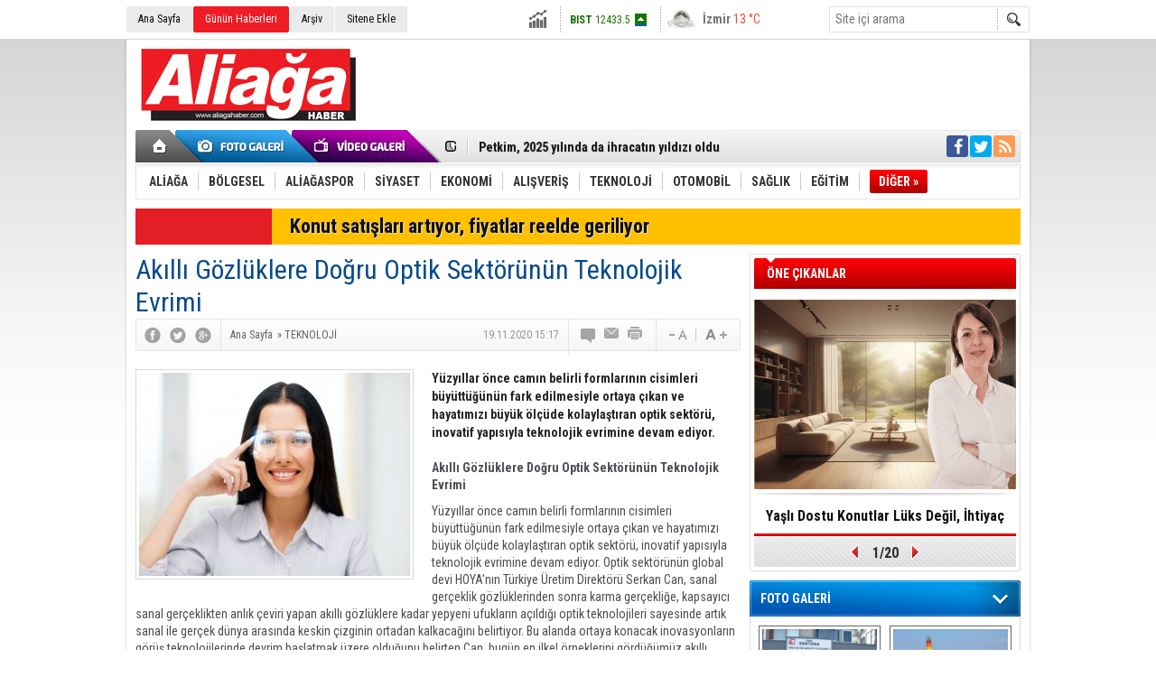

--- FILE ---
content_type: text/html; charset=UTF-8
request_url: https://www.aliagahaber.com/akilli-gozluklere-dogru-optik-sektorunun-teknolojik-evrimi-18523h.htm
body_size: 11481
content:
<!DOCTYPE html>
<html lang="tr" itemscope itemtype="http://schema.org/NewsArticle">
<head>
<base href="https://www.aliagahaber.com/" target="_self"/>
<meta http-equiv="Content-Type" content="text/html; charset=UTF-8" />
<meta http-equiv="Refresh" content="300" />
<title>Akıllı Gözlüklere Doğru Optik Sektörünün Teknolojik Evrimi</title>
<meta name="keywords" content="İzmir, Aydın, Manisa, Balıkesir, Denizli, Aliağa, HOYA, Serkan Can, teknoloji" />
<meta name="description" content="Yüzyıllar önce camın belirli formlarının cisimleri büyüttüğünün fark edilmesiyle ortaya çıkan ve hayatımızı büyük ölçüde kolaylaştıran optik sektörü, inovatif yapısıyla teknolojik evrimine devam ediyor." />
<link rel="canonical" href="https://www.aliagahaber.com/akilli-gozluklere-dogru-optik-sektorunun-teknolojik-evrimi-18523h.htm" />
<link rel="alternate" href="https://www.aliagahaber.com/mobi/akilli-gozluklere-dogru-optik-sektorunun-teknolojik-evrimi-18523h.htm" media="only screen and (max-width: 640px)" />
<link rel="image_src" type="image/jpeg" href="https://www.aliagahaber.com/d/news/191481.jpg" />
<meta name="DC.date.issued" content="2020-11-19T15:20:19+03:00" />
<meta name="news_keywords" content="İzmir, Aydın, Manisa, Balıkesir, Denizli, Aliağa, HOYA, Serkan Can, teknoloji" />
<meta property="og:site_name" content="" />
<meta property="og:url" content="https://www.aliagahaber.com/akilli-gozluklere-dogru-optik-sektorunun-teknolojik-evrimi-18523h.htm" />
<meta property="og:title" content="Akıllı Gözlüklere Doğru Optik Sektörünün Teknolojik Evrimi" />
<meta property="og:description" content="Yüzyıllar önce camın belirli formlarının cisimleri büyüttüğünün fark edilmesiyle ortaya çıkan ve hayatımızı büyük ölçüde kolaylaştıran optik sektörü, inovatif yapısıyla teknolojik evrimine devam ediyor." />
<meta property="og:image" content="https://www.aliagahaber.com/d/news/191481.jpg" />
<meta property="og:type" content="article" />
<meta name="twitter:card" content="summary_large_image">
<meta name="twitter:image" content="https://www.aliagahaber.com/d/news/19148.jpg" />
<meta name="twitter:site" content="@https://twitter.com/AlfaPressMedya">
<meta name="twitter:url" content="https://www.aliagahaber.com/akilli-gozluklere-dogru-optik-sektorunun-teknolojik-evrimi-18523h.htm">
<meta name="twitter:title" content="Akıllı Gözlüklere Doğru Optik Sektörünün Teknolojik Evrimi" />
<meta name="twitter:description" content="Yüzyıllar önce camın belirli formlarının cisimleri büyüttüğünün fark edilmesiyle ortaya çıkan ve hayatımızı büyük ölçüde kolaylaştıran optik sektörü, inovatif yapısıyla teknolojik evrimine devam ediyor." />
<meta itemprop="thumbnailUrl" content="https://www.aliagahaber.com/d/news_t/191481.jpg" />
<meta itemprop="articleSection" content="TEKNOLOJİ" />
<meta itemprop="dateCreated" content="2020-11-19T15:20:19+03:00" />
<meta itemprop="dateModified" content="2020-11-19T15:20:19+03:00" />
<meta itemprop="image" content="https://www.aliagahaber.com/d/news/19148.jpg" />
<meta itemprop="headline" content="Akıllı Gözlüklere Doğru Optik Sektörünün Teknolojik Evrimi" />
<link href="https://www.aliagahaber.com/s/style.css" type="text/css" rel="stylesheet" />
<script type="text/javascript"> var BURL="https://www.aliagahaber.com/";var SURL="https://www.aliagahaber.com/s/";var DURL="https://www.aliagahaber.com/d/" ;var SITE_ID="2" </script>
<script type="text/javascript" src="https://www.aliagahaber.com/s/function.js"></script></head>
<body class="body_main">
<div class="main_container"><div class="base_topbar_outer"><div class="base_topbar base_position"><ul class="quick_launch"><li class="parent"><a href="https://www.aliagahaber.com/./" target="_self">Ana Sayfa</a></li><li class="sole"><a href="https://www.aliagahaber.com/gunun-haberleri.htm" target="_self">Günün Haberleri</a></li><li class="parent"><a href="https://www.aliagahaber.com/search_result.php" target="_self">Arşiv</a></li><li class="parent"><a href="https://www.aliagahaber.com/sitene-ekle.htm" target="_self">Sitene Ekle</a></li></ul><div class="currency_slider" id="currency_slider"><div class="viewport"><ul class="overview"><li class="up"><span><b>BIST</b> 12433.5</span></li><li class="up"><span><b>Altın</b> 6941.19</span></li><li class="up"><span><b>Dolar</b> 43.3551</span></li><li class="up"><span><b>Euro</b> 51.2654</span></li></ul></div></div><div class="weather_slider" id="weather_slider"><div class="viewport"><ul class="overview"><li style="background-position: -3px -783px;"><span>İzmir</span> 13 °C</li></ul></div></div><form action="search_result.php" method="get"><input class="search_input" type="text" name="search_key" placeholder="Site içi arama" /><input class="search_button" type="submit" value="" /></form></div></div><div class="base_outer clearfix"><div class="base_top base_position"><div class="logo"><a href="https://www.aliagahaber.com/" rel="home"><img src="https://www.aliagahaber.com/s/i/logo_2.png" alt="" width="250" height="100" /></a></div><div class="banner"><div class="inner" id="banner_logo_side"></div></div><div class="nav-mini"><a href="https://www.aliagahaber.com/" title="Anasayfa" rel="home"></a></div><div class="nav-mini-2"><a href="https://www.aliagahaber.com/foto-galeri.htm" title="Foto Galeri"></a><a href="https://www.aliagahaber.com/video-galeri.htm" title="Video Galeri"></a></div><div class="last_min" id="last_min"><div class="viewport"><ul class="overview"><li><a href="https://www.aliagahaber.com/ugur-mumcu-olumunun-33-yilinda-aliagada-anildi-22692h.htm">Uğur Mumcu Ölümünün 33. Yılında Aliağa’da Anıldı</a></li><li><a href="https://www.aliagahaber.com/petkim-2025-yilinda-da-ihracatin-yildizi-oldu-22691h.htm">Petkim, 2025 yılında da ihracatın yıldızı oldu</a></li><li><a href="https://www.aliagahaber.com/c-vitamininin-fazlasi-bobrek-tasi-riskini-artiriyor-22690h.htm">C vitamininin fazlası böbrek taşı riskini artırıyor</a></li><li><a href="https://www.aliagahaber.com/yusuf-erdem-gumus-hedefimiz-her-zaman-en-yukarisi-22689h.htm">Yusuf Erdem Gümüş: “Hedefimiz Her Zaman En Yukarısı”</a></li><li><a href="https://www.aliagahaber.com/petkim-ve-star-rafineride-tis-gorusmeleri-resmen-basladi-22688h.htm">Petkim Ve Star Rafineri’de Tis Görüşmeleri Resmen Başladı</a></li><li><a href="https://www.aliagahaber.com/aliaga-yat-limani-projesi-icin-dugmeye-basildi-22687h.htm">Aliağa Yat Limanı Projesi İçin Düğmeye Basıldı</a></li><li><a href="https://www.aliagahaber.com/aliagada-girisimcilik-gucunu-koruyor-22685h.htm">Aliağa’da Girişimcilik Gücünü Koruyor</a></li><li><a href="https://www.aliagahaber.com/hakki-ulku-son-yolculuguna-ugurlandi-22686h.htm">Hakkı Ülkü son yolculuğuna uğurlandı</a></li><li><a href="https://www.aliagahaber.com/baskan-simsek-aliaga-bolgesel-gucunu-bir-kez-daha-gosterdi-22684h.htm">Başkan Şimşek: Aliağa Bölgesel Gücünü Bir Kez Daha Gösterdi</a></li><li><a href="https://www.aliagahaber.com/aliaganin-eski-belediye-baskani-hakki-ulku-vefat-etti-22683h.htm">Aliağa’nın Eski Belediye Başkanı Hakkı Ülkü Vefat Etti</a></li><li><a href="https://www.aliagahaber.com/izmirde-konutun-zirvesi-menemen-22682h.htm">İzmir’de Konutun Zirvesi: Menemen!</a></li><li><a href="https://www.aliagahaber.com/2026-yili-sgk-prim-ve-odenek-tutarlari-netlesti-22681h.htm">2026 Yılı SGK Prim ve Ödenek Tutarları Netleşti</a></li><li><a href="https://www.aliagahaber.com/yasli-dostu-konutlar-luks-degil-ihtiyac-22680h.htm">Yaşlı Dostu Konutlar Lüks Değil, İhtiyaç</a></li><li><a href="https://www.aliagahaber.com/bir-fincan-sifa-mi-yoksa-gizli-risk-mi-22679h.htm">Bir Fincan Şifa Mı, Yoksa Gizli Risk Mi?</a></li><li><a href="https://www.aliagahaber.com/aliagada-orman-sehitleri-anisina-fidan-dagitildi-22678h.htm">Aliağa'da Orman Şehitleri Anısına Fidan Dağıtıldı</a></li></ul></div></div><div class="social"><a style="background-color: #3b5998" href="https://www.facebook.com" target="_blank" title="Facebook ile takip et"><i class="icon-facebook"></i></a><a style="background-color: #00abf1" href="https://twitter.com/https://twitter.com/AlfaPressMedya" target="_blank" title="Twitter ile takip et"><i class="icon-twitter"></i></a><a style="background-color: #ff9954" href="https://www.aliagahaber.com/rss/" target="_blank" title="RSS, News Feed, Haber Beslemesi"><i class="icon-rss"></i></a></div><ul class="nav"><li class="sep2"></li><li class="item parent" data-value="113"><a class="inr" href="https://www.aliagahaber.com/aliaga-haberleri-113hk.htm" target="_self"><span>ALİAĞA</span></a><div class="subnav"><div class="inr"><div class="ani"><img src="https://www.aliagahaber.com/s/i/loading.gif" width="220" height="19" alt="" /></div></div><div class="btm"></div></div></li><li class="sep"></li><li class="item parent" data-value="114"><a class="inr" href="https://www.aliagahaber.com/bolgesel-haberleri-114hk.htm" target="_self"><span>BÖLGESEL</span></a><div class="subnav"><div class="inr"><div class="ani"><img src="https://www.aliagahaber.com/s/i/loading.gif" width="220" height="19" alt="" /></div></div><div class="btm"></div></div></li><li class="sep"></li><li class="item parent" data-value="115"><a class="inr" href="https://www.aliagahaber.com/aliagaspor-haberleri-115hk.htm" target="_self"><span>ALİAĞASPOR</span></a><div class="subnav"><div class="inr"><div class="ani"><img src="https://www.aliagahaber.com/s/i/loading.gif" width="220" height="19" alt="" /></div></div><div class="btm"></div></div></li><li class="sep"></li><li class="item parent" data-value="116"><a class="inr" href="https://www.aliagahaber.com/siyaset-haberleri-116hk.htm" target="_self"><span>SİYASET</span></a><div class="subnav"><div class="inr"><div class="ani"><img src="https://www.aliagahaber.com/s/i/loading.gif" width="220" height="19" alt="" /></div></div><div class="btm"></div></div></li><li class="sep"></li><li class="item parent" data-value="117"><a class="inr" href="https://www.aliagahaber.com/ekonomi-haberleri-117hk.htm" target="_self"><span>EKONOMİ</span></a><div class="subnav"><div class="inr"><div class="ani"><img src="https://www.aliagahaber.com/s/i/loading.gif" width="220" height="19" alt="" /></div></div><div class="btm"></div></div></li><li class="sep"></li><li class="item parent" data-value="118"><a class="inr" href="https://www.aliagahaber.com/alisveris-haberleri-118hk.htm" target="_self"><span>ALIŞVERİŞ</span></a><div class="subnav"><div class="inr"><div class="ani"><img src="https://www.aliagahaber.com/s/i/loading.gif" width="220" height="19" alt="" /></div></div><div class="btm"></div></div></li><li class="sep"></li><li class="item parent" data-value="119"><a class="inr" href="https://www.aliagahaber.com/teknoloji-haberleri-119hk.htm" target="_self"><span>TEKNOLOJİ</span></a><div class="subnav"><div class="inr"><div class="ani"><img src="https://www.aliagahaber.com/s/i/loading.gif" width="220" height="19" alt="" /></div></div><div class="btm"></div></div></li><li class="sep"></li><li class="item parent" data-value="120"><a class="inr" href="https://www.aliagahaber.com/otomobil-haberleri-120hk.htm" target="_self"><span>OTOMOBİL</span></a><div class="subnav"><div class="inr"><div class="ani"><img src="https://www.aliagahaber.com/s/i/loading.gif" width="220" height="19" alt="" /></div></div><div class="btm"></div></div></li><li class="sep"></li><li class="item parent" data-value="121"><a class="inr" href="https://www.aliagahaber.com/saglik-haberleri-121hk.htm" target="_self"><span>SAĞLIK</span></a><div class="subnav"><div class="inr"><div class="ani"><img src="https://www.aliagahaber.com/s/i/loading.gif" width="220" height="19" alt="" /></div></div><div class="btm"></div></div></li><li class="sep"></li><li class="item parent" data-value="122"><a class="inr" href="https://www.aliagahaber.com/egitim-haberleri-122hk.htm" target="_self"><span>EĞİTİM</span></a><div class="subnav"><div class="inr"><div class="ani"><img src="https://www.aliagahaber.com/s/i/loading.gif" width="220" height="19" alt="" /></div></div><div class="btm"></div></div></li><li class="sep"></li><li class="item other"><a class="inr" href="#" onclick="return false;"><span>DİĞER »</span></a><div class="subnav"><div class="inr"><ul class="subnav_catlist clearfix"><li><a href="https://www.aliagahaber.com/kultur-sanat-haberleri-123hk.htm" target="_self">KÜLTÜR SANAT</a></li><li><a href="https://www.aliagahaber.com/serbest-kursu-haberleri-125hk.htm" target="_self">SERBEST KÜRSÜ</a></li><li><a href="https://www.aliagahaber.com/kucuk-ilanlar-haberleri-126hk.htm" target="_self">KÜÇÜK İLANLAR</a></li><li><a href="https://www.aliagahaber.com/cevre-tarim-haberleri-124hk.htm" target="_self">ÇEVRE / TARIM</a></li></ul></div><div class="btm"></div></div></li></ul></div><div class="breaking_news base_position"><div class="item"><span class="news_type"><blink>SON DAKİKA</blink></span><a href="https://www.aliagahaber.com/konut-satislari-artiyor-fiyatlar-reelde-geriliyor-22559h.htm">Konut satışları artıyor, fiyatlar reelde geriliyor</a></div></div></div><div class="base_outer"><div id="base" class="base base_position clearfix"><div id="base_middle" class="base_middle"><div class="middle_content_title"><h1 itemprop="name">Akıllı Gözlüklere Doğru Optik Sektörünün Teknolojik Evrimi</h1></div><div class="middle_content_top"><div class="top_social"><script type="text/javascript">showBookmark3();</script></div><div class="nav" itemscope itemtype="http://data-vocabulary.org/Breadcrumb"><a itemprop="url" href="https://www.aliagahaber.com/" rel="home"><span itemprop="title">Ana Sayfa</span></a><span itemprop="child" itemscope itemtype="http://data-vocabulary.org/Breadcrumb">&raquo; <a itemprop="url" href="https://www.aliagahaber.com/teknoloji-haberleri-119hk.htm" rel="self"><span itemprop="title">TEKNOLOJİ</span></a></span></div><div class="text_size"><img src="https://www.aliagahaber.com/s/i/1x1.gif" onclick="changeFontSize('#news_content', 'd');" title="Yazıyı küçült" width="24" height="18" alt="" /><img src="https://www.aliagahaber.com/s/i/1x1.gif" onclick="changeFontSize('#news_content', 'u');" title="Yazıyı büyüt" width="24" height="18" alt="" /></div><div class="tools"><a class="go_comment" rel="nofollow" href="#" onclick="$.scrollTo('.comment_add', 600); return false;" target="_blank" title="Yorum Yap"></a><a class="go_send" rel="nofollow" href="javascript:void(0)" onclick="return openPopUp_520x390('https://www.aliagahaber.com/send_to_friend.php?type=1&amp;id=18523');" title="Arkadaşına Gönder"></a><a class="go_print" rel="nofollow" href="javascript:void(0)" onclick="return openPopUp_670x500('https://www.aliagahaber.com/print.php?type=1&amp;id=18523')" title="Yazdır"></a></div><div class="top_date" itemprop="datePublished" content="2020-11-19T15:17:00+03:00">19.11.2020 15:17</div></div><div class="middle_content"><div class="news_detail"><div class="side_detail"><img itemprop="image" class="image" src="https://www.aliagahaber.com/d/news/191481.jpg" alt="Akıllı Gözlüklere Doğru Optik Sektörünün Teknolojik Evrimi" width="300" height="225" /></div><div itemprop="description" class="short_content">Yüzyıllar önce camın belirli formlarının cisimleri büyüttüğünün fark edilmesiyle ortaya çıkan ve hayatımızı büyük ölçüde kolaylaştıran optik sektörü, inovatif yapısıyla teknolojik evrimine devam ediyor.</div><div itemprop="articleBody" id="news_content" class="text_content"><p><strong><span style="font-size:14px;">Akıllı Gözlüklere Doğru Optik Sektörünün Teknolojik Evrimi&nbsp;</span></strong></p><p><span style="font-size:14px;">Yüzyıllar önce camın belirli formlarının cisimleri büyüttüğünün fark edilmesiyle ortaya çıkan ve hayatımızı büyük ölçüde kolaylaştıran optik sektörü, inovatif yapısıyla teknolojik evrimine devam ediyor. Optik sektörünün global devi HOYA’nın Türkiye Üretim Direktörü Serkan Can, sanal gerçeklik gözlüklerinden sonra karma gerçekliğe, kapsayıcı sanal gerçeklikten anlık çeviri yapan akıllı gözlüklere kadar yepyeni ufukların açıldığı optik teknolojileri sayesinde artık sanal ile gerçek dünya arasında keskin çizginin ortadan kalkacağını belirtiyor. Bu alanda ortaya konacak inovasyonların görüş teknolojilerinde devrim başlatmak üzere olduğunu belirten Can, bugün en ilkel örneklerini gördüğümüz akıllı gözlüklerin yakın gelecekte büyük ivme kazanarak günlük yaşamımızda hızlıca boy göstereceğini belirtiyor.&nbsp;</span></p><p><span style="font-size:14px;">&nbsp;Optik sektörü, görüş kalitesini maksimuma çıkarmasının ve günlük hayatta karşılaştığımız görme sorunlarına çözüm üretmesinin yanı sıra teknoloji ile adaptasyonu ile de karşımızı çıkıyor. Bugüne kadar geliştirilen teknolojiler sayesinde sanal alemde yaşıyor hissi ve sanal figürlerin gerçek dünya ile etkileşimi deneyimlenebiliyor. Bu şaşırtıcı gelişmeler ve teknolojik yenilikler sebebiyle optik sektörüne insanlığın ilgisinin sürekli taze kaldığını belirten HOYA Türkiye Üretim Direktörü Serkan Can, gelecekte karşımıza çıkacak teknolojik &amp; optik sıçramalarla ilgili de bilgi veriyor. ‘Optik sektörünün gelişimi, teknoloji ile kol kola girdiğinde gerçekten heyecan verici sonuçlar doğuruyor. Var olan şaşırtıcı teknolojilerin yanında yakın zamanda artık sanal gerçekliğin daha ileri aşaması olan kapsayıcı sanal gerçeklik teknolojisi geliştirilecek ve kullanıcılar sanal bir deneyimi tamamen gerçekmiş gibi yaşayacak. Sanal ile gerçek dünya arasındaki keskin çizgi kalkacak. Bu teknolojinin 2027 yılında hayata geçmesi planlanıyor’ diyen Can, diğer gelişmelerle açıklamalarda bulunuyor.&nbsp;</span></p><p><span style="font-size:14px;"><strong>Anlık Çeviri Yapan Gözlüklere Hazır Olun&nbsp;</strong><br />HOYA Türkiye Üretim Direktörü Serkan Can, ‘Kulaklıklar üzerinde yapılan çalışmalar gibi gözlük ve kontak lenslerde de karşımızda konuşan kişinin dilini rahatça kendi dilimize anlık olarak çevirebileceğiz. Ek olarak akıllı gözlük pazarında uygulamalar çoğunlukla navigasyon ve sağlıklı yaşam çerçevesinde gelişiyor. Yakın zamanda tüm günlük aktivite verilerimizi başka cihaza ihtiyaç duymadan kayıt altına alabileceğiz. Akıllı gözlükler ileride kol saatinin fonksiyonlarına benzer, fakat daha ziyade görselliğe dayanan bir aksesuar haline gelebilir. Görme yeteneğimizi dürbün, mikroskop boyutlarına kadar artırabilir, 360 derecelik bir alanı görmeyi mümkün kılabilir. Aynı zamanda akıllı gözlüklere hızla yaklaşan cisimleri, tehlikeli unsurları tespit ettiğinde uyaran bir nitelik de kazandırılabilir. Akıllı gözlükler, beyne sinyal göndererek hafızamızda yer etmiş bazı olaylarımızı sanal ekrana yansıtabilme becerisi göstereceklerdir. Çocuklarınızın ilk konuşma anını, okuldan mezun olduğunuz günü sadece düşünerek sanal ekranda resmedebilmek heyecan verici bir duygu olacaktır.’ diyerek sektördeki gelişmeleri aktarıyor.</span></p><p><span style="font-size:14px;"><strong>Görme Engelliler İçin Çığır Açacak Teknoloji&nbsp;</strong><br />‘Yeni geliştirilen ve son teknoloji ile donatılan akıllı gözlük, görme engelli kişilerin görebilmesini amaçlamaktadır. Gözlükte bulunan özel kameralar beyne gerekli sinyalleri ilettiğinde görme engelli kişi nesneyi siyah beyaz figür şeklinde görmektedir. İleride çeşitli yapay reseptörler sayesinde renkli görmeleri bile mümkün kılınabilir.’ diyen Can, insanların hayatını sürekli kolaylaştırma isteği bulunan görme teknolojilerini optik sektöründe faaliyet gösteren en büyük global şirketlerden biri olan HOYA olarak heyecanla takip ettiklerinin ve ürünlere uygulamak için çalışmalara devam ettiklerinin altını çiziyor.&nbsp;&nbsp;</span></p></div><div class="clear"></div></div><script type="text/javascript">showBookmark5("http://www.facebook.com", "https://twitter.com/AlfaPressMedya", "");</script><div class="news_label"><div class="inner"><span>Etiketler:</span> <a href="https://www.aliagahaber.com/İzmir-haberleri.htm" rel="tag" itemprop="keywords">İzmir</a>, <a href="https://www.aliagahaber.com/Aydın-haberleri.htm" rel="tag" itemprop="keywords"> Aydın</a>, <a href="https://www.aliagahaber.com/Manisa-haberleri.htm" rel="tag" itemprop="keywords"> Manisa</a>, <a href="https://www.aliagahaber.com/Balıkesir-haberleri.htm" rel="tag" itemprop="keywords"> Balıkesir</a>, <a href="https://www.aliagahaber.com/Denizli-haberleri.htm" rel="tag" itemprop="keywords"> Denizli</a>, <a href="https://www.aliagahaber.com/Aliağa-haberleri.htm" rel="tag" itemprop="keywords"> Aliağa</a>, <a href="https://www.aliagahaber.com/HOYA-haberleri.htm" rel="tag" itemprop="keywords"> HOYA</a>, <a href="https://www.aliagahaber.com/Serkan-Can-haberleri.htm" rel="tag" itemprop="keywords"> Serkan Can</a>, <a href="https://www.aliagahaber.com/teknoloji-haberleri.htm" rel="tag" itemprop="keywords"> teknoloji</a></div></div><ul id="comment-tab" class="comment-tab-nav clearfix"><li class="onsite" data-type="onsite"><div> Yorumlar <i class="icon-comment-1"> 0</i></div></li><li class="face" data-type="face"><div> Facebook Yorumları  <i class="icon-comment-1"> <fb:comments-count href="https://www.aliagahaber.com/akilli-gozluklere-dogru-optik-sektorunun-teknolojik-evrimi-18523h.htm">0</fb:comments-count></i></div></li></ul><div id="comment-tab-onsite" class="comment-tab-content clearfix"><div class="comment_add"><i class="icon-chat-empty comment-icon"></i><form method="post" id="comment_form" onsubmit="return addComment(1, 18523);"><textarea name="comment_content" id="comment_content" class="comment_content" rows="6" placeholder="Yorumunuz" maxlength="500"></textarea><input type="text" name="member_name" id="member_name" class="member_name" placeholder="Adınız" /><input type="submit" name="comment_submit" id="comment_submit" class="comment_submit" value="GÖNDER" /><input type="hidden" name="reply" id="reply" value="0" /><div class="reply_to"></div></form><div class="info"><b>UYARI:</b> Küfür, hakaret, rencide edici cümleler veya imalar, inançlara saldırı içeren, imla kuralları ile yazılmamış,<br /> Türkçe karakter kullanılmayan ve büyük harflerle yazılmış yorumlar onaylanmamaktadır.</div></div><div class="comment"><div class="container"><div class="content" style="text-align: center">Bu habere henüz yorum eklenmemiştir.</div></div><div class="btm"></div></div></div><div id="comment-tab-face" class="comment-tab-content clearfix" style="display: none;"><div class="fb-comments" data-href="https://www.aliagahaber.com/akilli-gozluklere-dogru-optik-sektorunun-teknolojik-evrimi-18523h.htm" data-width="646" data-numposts="5" data-colorscheme="light"></div></div><div class="latest_gallery"><div class="caption">SON EKLENEN <span>GALERİLER</span></div><ul class="content"></ul></div><div class="middle_sub_page_title"><span>Diğer Haberler</span></div><div class="news_set"><div class="inner clearfix"><div><a class="image" href="https://www.aliagahaber.com/whatsapp-dolandiriciliklarindan-korunmak-icin-bes-ipucu-20524h.htm"><img src="https://www.aliagahaber.com/d/news_t/194359.jpg" alt="WhatsApp dolandırıcılıklarından korunmak için beş ipucu" width="210" height="157" /></a><a class="content" href="https://www.aliagahaber.com/whatsapp-dolandiriciliklarindan-korunmak-icin-bes-ipucu-20524h.htm"><span>WhatsApp dolandırıcılıklarından korunmak için beş ipucu</span>İki milyardan fazla kullanıcısı olan WhatsApp, dolandırıcılar için büyük bir potansiyel hedef. Aralık 2022'de 500 milyondan fazla WhatsApp hesabını içeren bir veri tabanının karanlık ağda satışa sunulduğu ortaya çıktı.</a></div><div><a class="image" href="https://www.aliagahaber.com/milli-muharip-ucak-ve-siha-lastikleri-gorucuye-cikti-20240h.htm"><img src="https://www.aliagahaber.com/d/news_t/193776.jpg" alt="Milli Muharip Uçak ve SİHA lastikleri görücüye çıktı" width="210" height="157" /></a><a class="content" href="https://www.aliagahaber.com/milli-muharip-ucak-ve-siha-lastikleri-gorucuye-cikti-20240h.htm"><span>Milli Muharip Uçak ve SİHA lastikleri görücüye çıktı</span>Türkiye'nin tek çatı altında en büyük lastik üretim tesisi olmasının yanında, araştırma ve geliştirme olanaklarıyla yurt dışından bilgi transferi olmadan kendi teknolojisini üretmesiyle öne çıkan Petlas, 25-28 Ekim'de İstanbul'da düzenlenen SAHA EXPO 2022</a></div><div><a class="image" href="https://www.aliagahaber.com/turkiye-pandemiden-sonra-20230h.htm"><img src="https://www.aliagahaber.com/d/news_t/193753.jpg" alt="Türkiye pandemiden sonra..." width="210" height="157" /></a><a class="content" href="https://www.aliagahaber.com/turkiye-pandemiden-sonra-20230h.htm"><span>Türkiye pandemiden sonra...</span>Samsung, pandemi sonrasında değişen uyku alışkanlıkları ile ilgili önemli bir araştırma yayınladı.</a></div><div><a class="image" href="https://www.aliagahaber.com/iphoneunuzun-saldiriya-ugradigini-nasil-anlarsiniz-20160h.htm"><img src="https://www.aliagahaber.com/d/news_t/193600.jpg" alt="iPhone’unuzun saldırıya uğradığını nasıl anlarsınız?" width="210" height="157" /></a><a class="content" href="https://www.aliagahaber.com/iphoneunuzun-saldiriya-ugradigini-nasil-anlarsiniz-20160h.htm"><span>iPhone’unuzun saldırıya uğradığını nasıl anlarsınız?</span>İstatistikler iOS cihazlarının oldukça güvenli olduğunu desteklese de güvenliğiniz büyük ölçüde cihazlarınızı nasıl kullandığınıza bağlı. Siber güvenlik şirketi ESET, iOS güvenliği ile ilgili bilinmesi gerekenleri sıraladı.</a></div><div><a class="image" href="https://www.aliagahaber.com/turk-robotu-tarqan-dunyaya-aciliyor-19958h.htm"><img src="https://www.aliagahaber.com/d/news_t/193239.jpg" alt="Türk robotu TARQAN dünyaya açılıyor" width="210" height="157" /></a><a class="content" href="https://www.aliagahaber.com/turk-robotu-tarqan-dunyaya-aciliyor-19958h.htm"><span>Türk robotu TARQAN dünyaya açılıyor</span>Dünyada kendi robotunu üreten ilk ve tek fulfillment (e-ticaret lojistiği şirketi) olan OPLOG, fulfillment robotu TARQAN ile standartları yeniden belirliyor.</a></div><div><a class="image" href="https://www.aliagahaber.com/start-verildi-oyun-basliyor-19757h.htm"><img src="https://www.aliagahaber.com/d/news_t/192859.jpg" alt="Start verildi, oyun başlıyor!" width="210" height="157" /></a><a class="content" href="https://www.aliagahaber.com/start-verildi-oyun-basliyor-19757h.htm"><span>Start verildi, oyun başlıyor!</span>​Oyun Girişimcilik ve Yazılım Merkezi kapsamında düzenlenen OYGEM Game Hackathon ve Game Jam maratonu 22 Nisan Cuma günü başladı.</a></div></div></div><div class="news_list_view"><li><a href="https://www.aliagahaber.com/internet-hizinda-103-siradayiz-19246h.htm">İnternet Hızında 103. Sıradayız</a><span>16 Mart 2021 Salı 13:56</span></li><li><a href="https://www.aliagahaber.com/hangi-mesajlasma-uygulamasi-kullanicilar-icin-daha-guvenli-19096h.htm">Hangi Mesajlaşma Uygulaması Kullanıcılar İçin Daha Güvenli?</a><span>17 Ocak 2021 Pazar 13:56</span></li><li><a href="https://www.aliagahaber.com/whatsapp-yeni-gizlilik-sozlesmesi-ne-getiriyor-19091h.htm">Whatsapp Yeni Gizlilik Sözleşmesi Ne Getiriyor?</a><span>17 Ocak 2021 Pazar 11:42</span></li><li><a href="https://www.aliagahaber.com/turkiyede-16-milyon-siber-saldiri-gerceklesti-19030h.htm">Türkiye’de 1,6 Milyon Siber Saldırı Gerçekleşti!</a><span>12 Ocak 2021 Salı 11:04</span></li><li><a href="https://www.aliagahaber.com/veri-hirsizlarinin-tuzaklarina-karsi-atilmasi-gereken-5-adim-18852h.htm">Veri Hırsızlarının Tuzaklarına Karşı Atılması Gereken 5 Adım</a><span>24 Aralık 2020 Perşembe 10:03</span></li><li><a href="https://www.aliagahaber.com/z-kusagi-gelecegin-teknoloji-ve-dijitalde-oldugunu-cok-iyi-biliyor-18777h.htm">Z kuşağı, Geleceğin Teknoloji ve Dijitalde Olduğunu Çok İyi Biliyor</a><span>18 Aralık 2020 Cuma 16:54</span></li><li><a href="https://www.aliagahaber.com/panasonic-kamu-ve-altyapi-hizmetlerinde-siber-guvenligin-altini-ciziyor-18597h.htm">Panasonic Kamu ve Altyapı Hizmetlerinde Siber Güvenliğin Altını Çiziyor</a><span>27 Kasım 2020 Cuma 17:02</span></li><li><a href="https://www.aliagahaber.com/mobil-tehditlerin-yeni-yuzu-qr-kodlar-ve-tasidigi-10-risk-18570h.htm">Mobil Tehditlerin Yeni Yüzü Qr Kodlar ve Taşıdığı 10 Risk</a><span>25 Kasım 2020 Çarşamba 11:37</span></li><li><a href="https://www.aliagahaber.com/is-dunyasinda-5g-farkindaligi-18554h.htm">İş Dünyasında 5G Farkındalığı</a><span>25 Kasım 2020 Çarşamba 09:13</span></li><li><a href="https://www.aliagahaber.com/akilli-gozluklere-dogru-optik-sektorunun-teknolojik-evrimi-18523h.htm">Akıllı Gözlüklere Doğru Optik Sektörünün Teknolojik Evrimi</a><span>19 Kasım 2020 Perşembe 15:17</span></li></div></div></div><div id="base_side" class="base_side"><div class="headline_side" id="headline_side"><div class="caption">ÖNE ÇIKANLAR</div><div class="viewport"><ul class="overview"><li><a href="https://www.aliagahaber.com/yasli-dostu-konutlar-luks-degil-ihtiyac-22680h.htm" class="image"><img src="https://www.aliagahaber.com/d/news/198255.jpg" alt="Yaşlı Dostu Konutlar Lüks Değil, İhtiyaç" width="290" height="218" /></a><a href="https://www.aliagahaber.com/yasli-dostu-konutlar-luks-degil-ihtiyac-22680h.htm" class="title">Yaşlı Dostu Konutlar Lüks Değil, İhtiyaç</a></li><li><a href="https://www.aliagahaber.com/bir-fincan-sifa-mi-yoksa-gizli-risk-mi-22679h.htm" class="image"><img src="https://www.aliagahaber.com/s/i/1x1.gif" data-src="https://www.aliagahaber.com/d/news/198254.jpg" alt="Bir Fincan Şifa Mı, Yoksa Gizli Risk Mi?" width="290" height="218" /></a><a href="https://www.aliagahaber.com/bir-fincan-sifa-mi-yoksa-gizli-risk-mi-22679h.htm" class="title">Bir Fincan Şifa Mı, Yoksa Gizli Risk Mi?</a></li><li><a href="https://www.aliagahaber.com/palandoken-yeni-e-ithalat-karari-piyasada-denge-saglayacak-22666h.htm" class="image"><img src="https://www.aliagahaber.com/s/i/1x1.gif" data-src="https://www.aliagahaber.com/d/news/198237.jpg" alt="Palandöken, “Yeni E-İthalat Kararı Piyasada Denge Sağlayacak”" width="290" height="218" /></a><a href="https://www.aliagahaber.com/palandoken-yeni-e-ithalat-karari-piyasada-denge-saglayacak-22666h.htm" class="title">Palandöken, “Yeni E-İthalat Kararı Piyasada Denge Sağlayacak”</a></li><li><a href="https://www.aliagahaber.com/kuru-meyve-sektoru-2025i-masaya-yatirdi-22647h.htm" class="image"><img src="https://www.aliagahaber.com/s/i/1x1.gif" data-src="https://www.aliagahaber.com/d/news/198204.jpg" alt="Kuru Meyve Sektörü 2025’i Masaya Yatırdı" width="290" height="218" /></a><a href="https://www.aliagahaber.com/kuru-meyve-sektoru-2025i-masaya-yatirdi-22647h.htm" class="title">Kuru Meyve Sektörü 2025’i Masaya Yatırdı</a></li><li><a href="https://www.aliagahaber.com/finansal-stres-ciftlerde-catisma-oranini-35-artiriyor-22633h.htm" class="image"><img src="https://www.aliagahaber.com/s/i/1x1.gif" data-src="https://www.aliagahaber.com/d/news/198182.jpg" alt="Finansal Stres, Çiftlerde Çatışma Oranını %35 Artırıyor" width="290" height="218" /></a><a href="https://www.aliagahaber.com/finansal-stres-ciftlerde-catisma-oranini-35-artiriyor-22633h.htm" class="title">Finansal Stres, Çiftlerde Çatışma Oranını %35 Artırıyor</a></li><li><a href="https://www.aliagahaber.com/kalori-hesabi-tarihe-karisiyor-22627h.htm" class="image"><img src="https://www.aliagahaber.com/s/i/1x1.gif" data-src="https://www.aliagahaber.com/d/news/198170.jpg" alt="Kalori Hesabı Tarihe Karışıyor" width="290" height="218" /></a><a href="https://www.aliagahaber.com/kalori-hesabi-tarihe-karisiyor-22627h.htm" class="title">Kalori Hesabı Tarihe Karışıyor</a></li><li><a href="https://www.aliagahaber.com/uyku-apnesinin-9-onemli-belirtisi-22606h.htm" class="image"><img src="https://www.aliagahaber.com/s/i/1x1.gif" data-src="https://www.aliagahaber.com/d/news/198130.jpg" alt="Uyku Apnesinin 9 Önemli Belirtisi!" width="290" height="218" /></a><a href="https://www.aliagahaber.com/uyku-apnesinin-9-onemli-belirtisi-22606h.htm" class="title">Uyku Apnesinin 9 Önemli Belirtisi!</a></li><li><a href="https://www.aliagahaber.com/grip-asisi-hakkinda-dogru-bilinen-7-yanlis-22577h.htm" class="image"><img src="https://www.aliagahaber.com/s/i/1x1.gif" data-src="https://www.aliagahaber.com/d/news/198073.jpg" alt="Grip Aşısı Hakkında Doğru Bilinen 7 Yanlış!" width="290" height="218" /></a><a href="https://www.aliagahaber.com/grip-asisi-hakkinda-dogru-bilinen-7-yanlis-22577h.htm" class="title">Grip Aşısı Hakkında Doğru Bilinen 7 Yanlış!</a></li><li><a href="https://www.aliagahaber.com/toksinler-saatler-icinde-solunum-kaslarini-felc-edebilir-22571h.htm" class="image"><img src="https://www.aliagahaber.com/s/i/1x1.gif" data-src="https://www.aliagahaber.com/d/news/198063.jpg" alt="Toksinler saatler içinde solunum kaslarını felç edebilir" width="290" height="218" /></a><a href="https://www.aliagahaber.com/toksinler-saatler-icinde-solunum-kaslarini-felc-edebilir-22571h.htm" class="title">Toksinler saatler içinde solunum kaslarını felç edebilir</a></li><li><a href="https://www.aliagahaber.com/cagin-hastaligi-diyabet-tadinizi-kacirmasin-22566h.htm" class="image"><img src="https://www.aliagahaber.com/s/i/1x1.gif" data-src="https://www.aliagahaber.com/d/news/198054.jpg" alt="Çağın Hastalığı Diyabet Tadınızı Kaçırmasın!" width="290" height="218" /></a><a href="https://www.aliagahaber.com/cagin-hastaligi-diyabet-tadinizi-kacirmasin-22566h.htm" class="title">Çağın Hastalığı Diyabet Tadınızı Kaçırmasın!</a></li><li><a href="https://www.aliagahaber.com/30-gun-sarimsak-yemek-trendi-herkese-uygun-olmayabilir-22565h.htm" class="image"><img src="https://www.aliagahaber.com/s/i/1x1.gif" data-src="https://www.aliagahaber.com/d/news/198052.jpg" alt="30 Gün Sarımsak Yemek” Trendi Herkese Uygun Olmayabilir!" width="290" height="218" /></a><a href="https://www.aliagahaber.com/30-gun-sarimsak-yemek-trendi-herkese-uygun-olmayabilir-22565h.htm" class="title">30 Gün Sarımsak Yemek” Trendi Herkese Uygun Olmayabilir!</a></li><li><a href="https://www.aliagahaber.com/sosyal-medyada-gorup-cocugunuza-uygulamayin-22524h.htm" class="image"><img src="https://www.aliagahaber.com/s/i/1x1.gif" data-src="https://www.aliagahaber.com/d/news/197974.jpg" alt="Sosyal medyada görüp çocuğunuza uygulamayın!" width="290" height="218" /></a><a href="https://www.aliagahaber.com/sosyal-medyada-gorup-cocugunuza-uygulamayin-22524h.htm" class="title">Sosyal medyada görüp çocuğunuza uygulamayın!</a></li><li><a href="https://www.aliagahaber.com/turkiyeden-parise-moda-ihracati-koprusu-22448h.htm" class="image"><img src="https://www.aliagahaber.com/s/i/1x1.gif" data-src="https://www.aliagahaber.com/d/news/197816.jpg" alt="Türkiye’den Paris’e moda ihracatı köprüsü" width="290" height="218" /></a><a href="https://www.aliagahaber.com/turkiyeden-parise-moda-ihracati-koprusu-22448h.htm" class="title">Türkiye’den Paris’e moda ihracatı köprüsü</a></li><li><a href="https://www.aliagahaber.com/zayiflama-igneleri-kalici-bir-cozum-mu-22397h.htm" class="image"><img src="https://www.aliagahaber.com/s/i/1x1.gif" data-src="https://www.aliagahaber.com/d/news/197713.jpg" alt="Zayıflama iğneleri kalıcı bir çözüm mü?" width="290" height="218" /></a><a href="https://www.aliagahaber.com/zayiflama-igneleri-kalici-bir-cozum-mu-22397h.htm" class="title">Zayıflama iğneleri kalıcı bir çözüm mü?</a></li><li><a href="https://www.aliagahaber.com/turk-gida-ihracatcilari-abdye-akin-etti-22296h.htm" class="image"><img src="https://www.aliagahaber.com/s/i/1x1.gif" data-src="https://www.aliagahaber.com/d/news/197538.jpg" alt="Türk gıda ihracatçıları ABD&#039;ye akın etti" width="290" height="218" /></a><a href="https://www.aliagahaber.com/turk-gida-ihracatcilari-abdye-akin-etti-22296h.htm" class="title">Türk gıda ihracatçıları ABD'ye akın etti</a></li><li><a href="https://www.aliagahaber.com/cocuklarda-gastroenterit-tehlikesine-dikkat-22265h.htm" class="image"><img src="https://www.aliagahaber.com/s/i/1x1.gif" data-src="https://www.aliagahaber.com/d/news/197489.jpg" alt="Çocuklarda Gastroenterit Tehlikesine Dikkat!" width="290" height="218" /></a><a href="https://www.aliagahaber.com/cocuklarda-gastroenterit-tehlikesine-dikkat-22265h.htm" class="title">Çocuklarda Gastroenterit Tehlikesine Dikkat!</a></li><li><a href="https://www.aliagahaber.com/tutun-sektoru-7-yil-sonra-ihracatta-1-milyar-dolar-sinirini-asti-22264h.htm" class="image"><img src="https://www.aliagahaber.com/s/i/1x1.gif" data-src="https://www.aliagahaber.com/d/news/197487.jpg" alt="Tütün sektörü 7 yıl sonra ihracatta 1 milyar dolar sınırını aştı" width="290" height="218" /></a><a href="https://www.aliagahaber.com/tutun-sektoru-7-yil-sonra-ihracatta-1-milyar-dolar-sinirini-asti-22264h.htm" class="title">Tütün sektörü 7 yıl sonra ihracatta 1 milyar dolar sınırını aştı</a></li><li><a href="https://www.aliagahaber.com/sivi-ihtiyacini-gidermek-icin-once-suyu-tercih-edin-22204h.htm" class="image"><img src="https://www.aliagahaber.com/s/i/1x1.gif" data-src="https://www.aliagahaber.com/d/news/197384.jpg" alt="Sıvı ihtiyacını gidermek için önce suyu tercih edin!" width="290" height="218" /></a><a href="https://www.aliagahaber.com/sivi-ihtiyacini-gidermek-icin-once-suyu-tercih-edin-22204h.htm" class="title">Sıvı ihtiyacını gidermek için önce suyu tercih edin!</a></li><li><a href="https://www.aliagahaber.com/gelecegin-endisesi-eko-kaygiya-dikkat-22149h.htm" class="image"><img src="https://www.aliagahaber.com/s/i/1x1.gif" data-src="https://www.aliagahaber.com/d/news/197295.jpg" alt="Geleceğin Endişesi “EKO-KAYGI”ya Dikkat!" width="290" height="218" /></a><a href="https://www.aliagahaber.com/gelecegin-endisesi-eko-kaygiya-dikkat-22149h.htm" class="title">Geleceğin Endişesi “EKO-KAYGI”ya Dikkat!</a></li><li><a href="https://www.aliagahaber.com/izmir-cocuk-ve-genclik-tiyatro-festivali-coskuyla-sonlandi-22143h.htm" class="image"><img src="https://www.aliagahaber.com/s/i/1x1.gif" data-src="https://www.aliagahaber.com/d/news/197271.jpg" alt="İzmir Çocuk ve Gençlik Tiyatro Festivali Coşkuyla Sonlandı" width="290" height="218" /></a><a href="https://www.aliagahaber.com/izmir-cocuk-ve-genclik-tiyatro-festivali-coskuyla-sonlandi-22143h.htm" class="title">İzmir Çocuk ve Gençlik Tiyatro Festivali Coşkuyla Sonlandı</a></li></ul></div><div class="buttons prev" title="Geri"></div><div class="pager2">1/20</div><div class="buttons next" title="İleri"></div></div><div class="side_caption side_caption_3"><a href="https://www.aliagahaber.com/foto-galeri.htm">FOTO GALERİ</a></div><div class="side_content"><ul class="gallery_side" id="gallery_side"><li class="item"><a href="https://www.aliagahaber.com/dentora-dis-klinigi-aliagada-hizmete-basladi-6g.htm"><img src="https://www.aliagahaber.com/d/gallery/6_s.jpg" alt="Dentora Diş Kliniği Aliağa’da Hizmete Başladı" width="127" height="96" /><span class="tl"></span><span class="wrapword">Dentora Diş Kliniği Aliağa’da Hizmete Başladı</span></a></li><li class="sep"></li><li class="item"><a href="https://www.aliagahaber.com/aliaga-temiz-deniz-senligi-3g.htm"><img src="https://www.aliagahaber.com/d/gallery/3_s.jpg" alt="Aliağa Temiz Deniz Şenliği" width="127" height="96" /><span class="tl"></span><span class="wrapword">Aliağa Temiz Deniz Şenliği</span></a></li><li class="item"><a href="https://www.aliagahaber.com/hasan-eserin-objektifinden-1g.htm"><img src="https://www.aliagahaber.com/d/gallery/1_s.jpg" alt="Hasan Eser&#039;in Objektifinden" width="127" height="96" /><span class="tl"></span><span class="wrapword">Hasan Eser'in Objektifinden</span></a></li><li class="sep"></li></ul><div class="side_content_pager gallery_side_pager"><div class="pager"><span data-value="1">1</span><span data-value="2">2</span><span data-value="3">3</span><span data-value="4">4</span><span data-value="5">5</span><span data-value="6">6</span><span data-value="7">7</span><span data-value="8">8</span></div></div></div><div class="side_content_bottom"></div><div class="side_caption"><a href="javascript:;" onclick="return changeMostlyPage(1, 1);">ÇOK OKUNANLAR</a></div><div class="side_content"><div class="mostly_readed" id="mostly_readed_1"><ul><li><a href="https://www.aliagahaber.com/ugur-mumcu-olumunun-33-yilinda-aliagada-anildi-22692h.htm" class="image"><img src="https://www.aliagahaber.com/d/news_t/198268.jpg" alt="Uğur Mumcu Ölümünün 33. Yılında Aliağa’da Anıldı" width="150" height="112" /></a><a href="https://www.aliagahaber.com/ugur-mumcu-olumunun-33-yilinda-aliagada-anildi-22692h.htm" class="title">Uğur Mumcu Ölümünün 33. Yılında Aliağa’da Anıldı</a></li><li class="sep"></li><li><a href="https://www.aliagahaber.com/petkim-ve-star-rafineride-tis-gorusmeleri-resmen-basladi-22688h.htm" class="image"><img src="https://www.aliagahaber.com/d/news_t/198263.jpg" alt="Petkim Ve Star Rafineri’de Tis Görüşmeleri Resmen Başladı" width="150" height="112" /></a><a href="https://www.aliagahaber.com/petkim-ve-star-rafineride-tis-gorusmeleri-resmen-basladi-22688h.htm" class="title">Petkim Ve Star Rafineri’de Tis Görüşmeleri Resmen Başladı</a></li><li class="sep"></li><li><a href="https://www.aliagahaber.com/aliaga-yat-limani-projesi-icin-dugmeye-basildi-22687h.htm" class="image"><img src="https://www.aliagahaber.com/d/news_t/198262.jpg" alt="Aliağa Yat Limanı Projesi İçin Düğmeye Basıldı" width="150" height="112" /></a><a href="https://www.aliagahaber.com/aliaga-yat-limani-projesi-icin-dugmeye-basildi-22687h.htm" class="title">Aliağa Yat Limanı Projesi İçin Düğmeye Basıldı</a></li><li class="sep"></li><li><a href="https://www.aliagahaber.com/yusuf-erdem-gumus-hedefimiz-her-zaman-en-yukarisi-22689h.htm" class="image"><img src="https://www.aliagahaber.com/d/news_t/198264.jpg" alt="Yusuf Erdem Gümüş: “Hedefimiz Her Zaman En Yukarısı”" width="150" height="112" /></a><a href="https://www.aliagahaber.com/yusuf-erdem-gumus-hedefimiz-her-zaman-en-yukarisi-22689h.htm" class="title">Yusuf Erdem Gümüş: “Hedefimiz Her Zaman En Yukarısı”</a></li><li class="sep"></li></ul><div class="sub_link"><a href="javascript:;" onclick="return changeMostlyPage(1, 4);">BU AY</a>|<a href="javascript:;" onclick="return changeMostlyPage(1, 3);">BU HAFTA</a>|<a href="javascript:;" onclick="return changeMostlyPage(1, 2);">DÜN</a></div></div></div><div class="side_content_bottom"></div><div class="side_caption side_caption_2"><a href="https://www.aliagahaber.com/yazarlar.htm">YAZARLAR</a></div><div class="side_content"><div class="author_side" id="author_side_1"><div class="viewport"><ul class="overview"><li><a class="content" href="https://www.aliagahaber.com/ingiliz-donemindeki-dini-haklarimiz-1187yy.htm">Ata ATUN<span>İngiliz Dönemindeki Dini Haklarımız</span></a><a class="image" href="https://www.aliagahaber.com/ingiliz-donemindeki-dini-haklarimiz-1187yy.htm"><img src="https://www.aliagahaber.com/d/author/45_s.jpg" alt="Ata ATUN" width="45" height="54" /></a></li><li><a class="content" href="https://www.aliagahaber.com/allah-bizi-akdeniz-insaninin-ekonomik-kararlarindan-korusun-1144yy.htm">Engin CİVAN<span>Allah Bizi Akdeniz İnsanının Ekonomik Kararlarından Korusun!</span></a><a class="image" href="https://www.aliagahaber.com/allah-bizi-akdeniz-insaninin-ekonomik-kararlarindan-korusun-1144yy.htm"><img src="https://www.aliagahaber.com/d/author/41_s.jpg" alt="Engin CİVAN" width="45" height="54" /></a></li><li><a class="content" href="https://www.aliagahaber.com/devlet-icindeki-devletcikler-2-1116yy.htm">Erol MARAŞLI<span>Devlet İçindeki Devletçikler (2)</span></a><a class="image" href="https://www.aliagahaber.com/devlet-icindeki-devletcikler-2-1116yy.htm"><img src="https://www.aliagahaber.com/d/author/42_s.jpg" alt="Erol MARAŞLI" width="45" height="54" /></a></li><li><a class="content" href="https://www.aliagahaber.com/artik-sahip-cikalim-1097yy.htm">Yaşar Eyice<span>Artık Sahip Cıkalım</span></a><a class="image" href="https://www.aliagahaber.com/artik-sahip-cikalim-1097yy.htm"><img src="https://www.aliagahaber.com/d/author/44_s.jpg" alt="Yaşar Eyice" width="45" height="54" /></a></li></ul></div></div></div><div class="side_content_bottom"></div><div class="side_caption"><a href="https://www.aliagahaber.com/video-galeri.htm">VİDEO GALERİ</a></div><div class="side_content"><ul class="gallery_side" id="video_side"><li class="item"><a href="https://www.aliagahaber.com/aliaga-da-otluk-alanda-cikan-yangin-evlere-sicramadan-sonduruldu-1402v.htm"><img src="https://www.aliagahaber.com/d/video/1402.jpg" alt="Aliağa ‘da  otluk alanda çıkan yangın evlere sıçramadan söndürüldü" width="127" height="96" /><span class="tl"></span><span class="wrapword">Aliağa ‘da  otluk alanda çıkan yangın evlere sıçramadan söndürüldü</span></a></li><li class="sep"></li><li class="item"><a href="https://www.aliagahaber.com/aliaganin-cigerleri-yandi-1401v.htm"><img src="https://www.aliagahaber.com/d/video/1401.jpg" alt="Aliağa&#039;nın Ciğerleri Yandı" width="127" height="96" /><span class="tl"></span><span class="wrapword">Aliağa'nın Ciğerleri Yandı</span></a></li><li class="item"><a href="https://www.aliagahaber.com/onal-tarim-tanitim-filmi-1400v.htm"><img src="https://www.aliagahaber.com/d/video/1400.jpg" alt="ÖNAL TARIM TANITIM FİLMİ" width="127" height="96" /><span class="tl"></span><span class="wrapword">ÖNAL TARIM TANITIM FİLMİ</span></a></li><li class="sep"></li><li class="item"><a href="https://www.aliagahaber.com/aliagada-polis-haftasi-kutlandi-1399v.htm"><img src="https://www.aliagahaber.com/d/video/1399.jpg" alt="Aliağa&#039;da Polis Haftası Kutlandı" width="127" height="96" /><span class="tl"></span><span class="wrapword">Aliağa'da Polis Haftası Kutlandı</span></a></li></ul><div class="side_content_pager video_side_pager"><div class="pager"><span data-value="1">1</span><span data-value="2">2</span><span data-value="3">3</span><span data-value="4">4</span><span data-value="5">5</span><span data-value="6">6</span><span data-value="7">7</span><span data-value="8">8</span></div></div></div><div class="side_content_bottom"></div><div class="side_cat_news"></div></div></div></div><div class="base_outer"><div class="base_bottom base_position"><div class="social"><a style="background-color: #3b5998" href="https://www.facebook.com" target="_blank" title="Facebook ile takip et"><i class="icon-facebook"></i></a><a style="background-color: #00abf1" href="https://twitter.com/https://twitter.com/AlfaPressMedya" target="_blank" title="Twitter ile takip et"><i class="icon-twitter"></i></a><a style="background-color: #ff9954" href="https://www.aliagahaber.com/rss/" target="_blank" title="RSS, News Feed, Haber Beslemesi"><i class="icon-rss"></i></a></div><ul class="nav"><li class="parent"><a href="https://www.aliagahaber.com/./" target="_self">Ana Sayfa</a></li><li class="sep">|</li><li class="parent"><a href="https://www.aliagahaber.com/identity.php" target="_self">Künye</a></li><li class="sep">|</li><li class="parent"><a href="https://www.aliagahaber.com/contact.php" target="_self">İletişim</a></li><li class="sep">|</li><li class="parent"><a href="https://www.aliagahaber.com/rss/" target="_self">RSS</a></li></ul><div class="info"><strong>Tüm Hakları Saklıdır &copy; 2004 </strong> | İzinsiz ve kaynak gösterilmeden yayınlanamaz.<br />Tel : 0 232 616 28 78 Faks : 0 232 616 28 78</div><div class="cm-sign"><a href="http://www.cmbilisim.com/haber-portali-20s.htm" target="_blank" title="CMNews Haber Portalı Scripti">Haber Scripti</a><i class="icon-cm" title="CM Bilişim Teknolojileri"></i></div></div></div><!-- 0.025059938430786 --></div><script defer src="https://static.cloudflareinsights.com/beacon.min.js/vcd15cbe7772f49c399c6a5babf22c1241717689176015" integrity="sha512-ZpsOmlRQV6y907TI0dKBHq9Md29nnaEIPlkf84rnaERnq6zvWvPUqr2ft8M1aS28oN72PdrCzSjY4U6VaAw1EQ==" data-cf-beacon='{"version":"2024.11.0","token":"aae2b1c196204526bd60fd13d9351878","r":1,"server_timing":{"name":{"cfCacheStatus":true,"cfEdge":true,"cfExtPri":true,"cfL4":true,"cfOrigin":true,"cfSpeedBrain":true},"location_startswith":null}}' crossorigin="anonymous"></script>
</body></html>